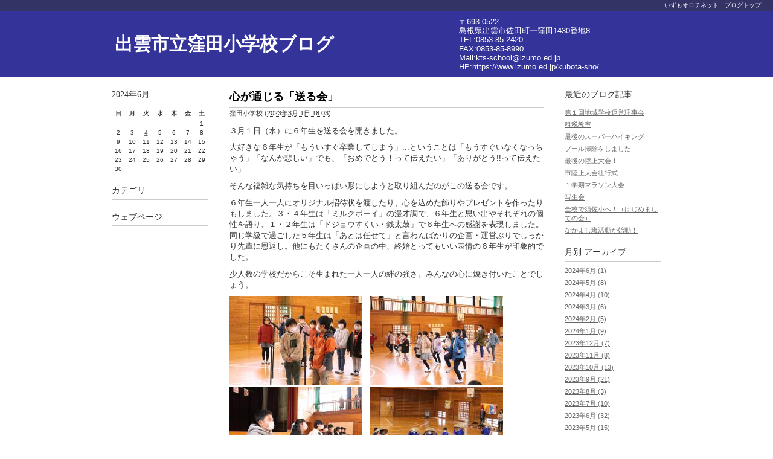

--- FILE ---
content_type: text/html
request_url: https://blog.izumo.ed.jp/kubota-sho/2023/03/post-273.html
body_size: 24672
content:
<!DOCTYPE html PUBLIC "-//W3C//DTD XHTML 1.0 Transitional//EN"
    "http://www.w3.org/TR/xhtml1/DTD/xhtml1-transitional.dtd">
<html xmlns="http://www.w3.org/1999/xhtml" id="sixapart-standard">
<head>
    <meta http-equiv="Content-Type" content="text/html; charset=UTF-8" />
<meta name="generator" content="PowerCMS Platform 6.3.8010" />
<link rel="stylesheet" href="https://blog.izumo.ed.jp/kubota-sho/styles.css" type="text/css" />
<link rel="start" href="https://blog.izumo.ed.jp/kubota-sho/" title="Home" />
<link rel="alternate" type="application/atom+xml" title="Recent Entries" href="https://blog.izumo.ed.jp/kubota-sho/atom.xml" />
<script type="text/javascript" src="https://blog.izumo.ed.jp/kubota-sho/mt.js"></script>


    
    <link rel="prev bookmark" href="https://blog.izumo.ed.jp/kubota-sho/2023/03/post-272.html" title="朝のあいさつ運動" />
    <link rel="next bookmark" href="https://blog.izumo.ed.jp/kubota-sho/2023/03/post-274.html" title="ぼうずめくり大会開催" />
    
    
    <title>心が通じる「送る会」 - 出雲市立窪田小学校ブログ</title>
</head>
<body id="theme-izumoed-01" class="mt-entry-archive layout-twt">
    <div id="container">
        <div id="container-inner">


            <div id="header">
    <div id="header-inner">
        <div id="header-content">


            <div id="header-name"><a href="https://blog.izumo.ed.jp/kubota-sho/" accesskey="1">出雲市立窪田小学校ブログ</a></div>
            <div id="header-description"></div>

        </div>
        <div id="header-content2">
            <div id="header-content2-inner">

〒693-0522<br>
島根県出雲市佐田町一窪田1430番地8<br>
TEL:0853-85-2420<br>
FAX:0853-85-8990<br>
Mail:kts-school@izumo.ed.jp<br>
HP:<a href="https://www.izumo.ed.jp/kubota-sho/">https://www.izumo.ed.jp/kubota-sho/</a><br>

            </div>
        </div>
    </div>
</div>
<div id="orochi-navi">
  <a href="/">いずもオロチネット　ブログトップ</a>
</div>


            <div id="content">
                <div id="content-inner">


                    <div id="alpha">
                        <div id="alpha-inner">


                            <div id="entry-24982" class="entry-asset asset hentry">
                                <div class="asset-header">
                                    <h1 id="page-title" class="asset-name entry-title">心が通じる「送る会」</h1>
                                    <div class="asset-meta">
                                        <span class="byline">

                                            <span class="vcard author">窪田小学校</span> (<abbr class="published" title="2023-03-01T18:03:14+09:00">2023年3月 1日 18:03</abbr>)

                                        </span>


                                    </div>
                                </div>
                                <div class="asset-content entry-content">

                                    <div class="asset-body">
                                        <p>３月１日（水）に６年生を送る会を開きました。</p>
<p>大好きな６年生が「もういすぐ卒業してしまう」...ということは「もうすぐいなくなっちゃう」「なんか悲しい」でも、「おめでとう！って伝えたい」「ありがとう!!って伝えたい」</p>
<p>そんな複雑な気持ちを目いっぱい形にしようと取り組んだのがこの送る会です。</p>
<p>６年生一人一人にオリジナル招待状を渡したり、心を込めた飾りやプレゼントを作ったりもしました。３・４年生は「ミルクボーイ」の漫才調で、６年生と思い出やそれぞれの個性を語り、１・２年生は「ドジョウすくい・銭太鼓」で６年生への感謝を表現しました。同じ学級で過ごした５年生は「あとは任せて」と言わんばかりの企画・運営ぶりでしっかり先輩に恩返し。他にもたくさんの企画の中、終始とってもいい表情の６年生が印象的でした。</p>
<p>少人数の学校だからこそ生まれた一人一人の絆の強さ。みんなの心に焼き付いたことでしょう。</p>
<p><img alt="IMG_7021.JPG" src="https://blog.izumo.ed.jp/kubota-sho/assets_c/2023/03/IMG_7021-thumb-220xauto-201926.jpg" width="220" height="147" />　<img alt="IMG_7045.JPG" src="https://blog.izumo.ed.jp/kubota-sho/assets_c/2023/03/IMG_7045-thumb-220xauto-201923.jpg" width="220" height="147" />　<img alt="IMG_7044.JPG" src="https://blog.izumo.ed.jp/kubota-sho/assets_c/2023/03/IMG_7044-thumb-220xauto-201925.jpg" width="220" height="147" />　<img alt="IMG_7119.JPG" src="https://blog.izumo.ed.jp/kubota-sho/assets_c/2023/03/IMG_7119-thumb-220xauto-201927.jpg" width="220" height="147" />　<img alt="IMG_7129.JPG" src="https://blog.izumo.ed.jp/kubota-sho/assets_c/2023/03/IMG_7129-thumb-220xauto-201921.jpg" width="220" height="147" /><span style="font-size: 14.4px;">　</span><img alt="IMG_7146.JPG" src="https://blog.izumo.ed.jp/kubota-sho/assets_c/2023/03/IMG_7146-thumb-220xauto-201928.jpg" width="220" height="147" /><span style="font-size: 14.4px;">　</span></p>
<p><span style="font-size: 14.4px;"></span><img alt="IMG_7046.JPG" src="https://blog.izumo.ed.jp/kubota-sho/assets_c/2023/03/IMG_7046-thumb-220xauto-201922.jpg" width="220" height="147" /><span style="font-size: 14.4px;">　</span><img alt="IMG_7191.JPG" src="https://blog.izumo.ed.jp/kubota-sho/assets_c/2023/03/IMG_7191-thumb-220xauto-201924.jpg" width="220" height="147" />　<span style="font-size: 14.4px;">　</span></p>
<p><img alt="IMG_7274.JPG" src="https://blog.izumo.ed.jp/kubota-sho/assets_c/2023/03/IMG_7274-thumb-autox330-201929.jpg" width="220" height="330" /><span style="font-size: 14.4px;">　</span></p>
                                    </div>


                                </div>
                                <div class="asset-footer">

    


                                </div>
                            </div>


                    
                    


                        </div>
                    </div>


                    <div id="beta">
    <div id="beta-inner">


    
    <div class="widget-calendar widget">
    <h3 class="widget-header">2024年6月</h3>
    <div class="widget-content">
        <table summary="リンク付きのカレンダー">
            <tr>
                <th abbr="日曜日">日</th>
                <th abbr="月曜日">月</th>
                <th abbr="火曜日">火</th>
                <th abbr="水曜日">水</th>
                <th abbr="木曜日">木</th>
                <th abbr="金曜日">金</th>
                <th abbr="土曜日">土</th>
            </tr>
    
        
            <tr>
        
                <td>
        
        
        &nbsp;
                </td>
        
    
        
                <td>
        
        
        &nbsp;
                </td>
        
    
        
                <td>
        
        
        &nbsp;
                </td>
        
    
        
                <td>
        
        
        &nbsp;
                </td>
        
    
        
                <td>
        
        
        &nbsp;
                </td>
        
    
        
                <td>
        
        
        &nbsp;
                </td>
        
    
        
                <td>
        
        
                    1
        
        
                </td>
        
            </tr>
        
    
        
            <tr>
        
                <td>
        
        
                    2
        
        
                </td>
        
    
        
                <td>
        
        
                    3
        
        
                </td>
        
    
        
                <td>
        
            
                    <a href="https://blog.izumo.ed.jp/kubota-sho/2024/06/post-430.html">4</a>
            
        
        
        
                </td>
        
    
        
                <td>
        
        
                    5
        
        
                </td>
        
    
        
                <td>
        
        
                    6
        
        
                </td>
        
    
        
                <td>
        
        
                    7
        
        
                </td>
        
    
        
                <td>
        
        
                    8
        
        
                </td>
        
            </tr>
        
    
        
            <tr>
        
                <td>
        
        
                    9
        
        
                </td>
        
    
        
                <td>
        
        
                    10
        
        
                </td>
        
    
        
                <td>
        
        
                    11
        
        
                </td>
        
    
        
                <td>
        
        
                    12
        
        
                </td>
        
    
        
                <td>
        
        
                    13
        
        
                </td>
        
    
        
                <td>
        
        
                    14
        
        
                </td>
        
    
        
                <td>
        
        
                    15
        
        
                </td>
        
            </tr>
        
    
        
            <tr>
        
                <td>
        
        
                    16
        
        
                </td>
        
    
        
                <td>
        
        
                    17
        
        
                </td>
        
    
        
                <td>
        
        
                    18
        
        
                </td>
        
    
        
                <td>
        
        
                    19
        
        
                </td>
        
    
        
                <td>
        
        
                    20
        
        
                </td>
        
    
        
                <td>
        
        
                    21
        
        
                </td>
        
    
        
                <td>
        
        
                    22
        
        
                </td>
        
            </tr>
        
    
        
            <tr>
        
                <td>
        
        
                    23
        
        
                </td>
        
    
        
                <td>
        
        
                    24
        
        
                </td>
        
    
        
                <td>
        
        
                    25
        
        
                </td>
        
    
        
                <td>
        
        
                    26
        
        
                </td>
        
    
        
                <td>
        
        
                    27
        
        
                </td>
        
    
        
                <td>
        
        
                    28
        
        
                </td>
        
    
        
                <td>
        
        
                    29
        
        
                </td>
        
            </tr>
        
    
        
            <tr>
        
                <td>
        
        
                    30
        
        
                </td>
        
    
        
                <td>
        
        
        &nbsp;
                </td>
        
    
        
                <td>
        
        
        &nbsp;
                </td>
        
    
        
                <td>
        
        
        &nbsp;
                </td>
        
    
        
                <td>
        
        
        &nbsp;
                </td>
        
    
        
                <td>
        
        
        &nbsp;
                </td>
        
    
        
                <td>
        
        
        &nbsp;
                </td>
        
            </tr>
        
    
        </table>
    </div>
</div>

<div class="widget-archive widget-archive-category widget">
    <h3 class="widget-header">カテゴリ</h3>
    <div class="widget-content">
    
    </div>
</div>

<div class="widget-pages widget">
    <h3 class="widget-header">ウェブページ</h3>
    <div class="widget-content">
        <ul>
    
    
        </ul>
    </div>
</div>




    </div>
</div>



    
<div id="gamma">
    <div id="gamma-inner">
    <div class="widget-recent-entries widget-archives widget">
    <h3 class="widget-header">最近のブログ記事</h3>
    <div class="widget-content">
        <ul>
        
            <li><a href="https://blog.izumo.ed.jp/kubota-sho/2024/06/post-430.html">第１回地域学校運営理事会</a></li>
        
    
        
            <li><a href="https://blog.izumo.ed.jp/kubota-sho/2024/05/post-429.html">租税教室</a></li>
        
    
        
            <li><a href="https://blog.izumo.ed.jp/kubota-sho/2024/05/post-428.html">最後のスーパーハイキング</a></li>
        
    
        
            <li><a href="https://blog.izumo.ed.jp/kubota-sho/2024/05/post-427.html">プール掃除をしました</a></li>
        
    
        
            <li><a href="https://blog.izumo.ed.jp/kubota-sho/2024/05/post-426.html">最後の陸上大会！</a></li>
        
    
        
            <li><a href="https://blog.izumo.ed.jp/kubota-sho/2024/05/post-425.html">市陸上大会壮行式</a></li>
        
    
        
            <li><a href="https://blog.izumo.ed.jp/kubota-sho/2024/05/post-424.html">１学期マラソン大会</a></li>
        
    
        
            <li><a href="https://blog.izumo.ed.jp/kubota-sho/2024/05/post-423.html">写生会</a></li>
        
    
        
            <li><a href="https://blog.izumo.ed.jp/kubota-sho/2024/05/post-422.html">全校で須佐小へ！（はじめましての会）</a></li>
        
    
        
            <li><a href="https://blog.izumo.ed.jp/kubota-sho/2024/04/post-421.html">なかよし班活動が始動！</a></li>
        
        </ul>
    </div>
</div>
        
    

<div class="widget-archive-monthly widget-archive widget">
    <h3 class="widget-header">月別 <a href="https://blog.izumo.ed.jp/kubota-sho/archives.html">アーカイブ</a></h3>
    <div class="widget-content">
        <ul>
        
            <li><a href="https://blog.izumo.ed.jp/kubota-sho/2024/06/">2024年6月 (1)</a></li>
        
    
        
            <li><a href="https://blog.izumo.ed.jp/kubota-sho/2024/05/">2024年5月 (8)</a></li>
        
    
        
            <li><a href="https://blog.izumo.ed.jp/kubota-sho/2024/04/">2024年4月 (10)</a></li>
        
    
        
            <li><a href="https://blog.izumo.ed.jp/kubota-sho/2024/03/">2024年3月 (6)</a></li>
        
    
        
            <li><a href="https://blog.izumo.ed.jp/kubota-sho/2024/02/">2024年2月 (5)</a></li>
        
    
        
            <li><a href="https://blog.izumo.ed.jp/kubota-sho/2024/01/">2024年1月 (9)</a></li>
        
    
        
            <li><a href="https://blog.izumo.ed.jp/kubota-sho/2023/12/">2023年12月 (7)</a></li>
        
    
        
            <li><a href="https://blog.izumo.ed.jp/kubota-sho/2023/11/">2023年11月 (8)</a></li>
        
    
        
            <li><a href="https://blog.izumo.ed.jp/kubota-sho/2023/10/">2023年10月 (13)</a></li>
        
    
        
            <li><a href="https://blog.izumo.ed.jp/kubota-sho/2023/09/">2023年9月 (21)</a></li>
        
    
        
            <li><a href="https://blog.izumo.ed.jp/kubota-sho/2023/08/">2023年8月 (3)</a></li>
        
    
        
            <li><a href="https://blog.izumo.ed.jp/kubota-sho/2023/07/">2023年7月 (10)</a></li>
        
    
        
            <li><a href="https://blog.izumo.ed.jp/kubota-sho/2023/06/">2023年6月 (32)</a></li>
        
    
        
            <li><a href="https://blog.izumo.ed.jp/kubota-sho/2023/05/">2023年5月 (15)</a></li>
        
    
        
            <li><a href="https://blog.izumo.ed.jp/kubota-sho/2023/04/">2023年4月 (11)</a></li>
        
    
        
            <li><a href="https://blog.izumo.ed.jp/kubota-sho/2023/03/">2023年3月 (11)</a></li>
        
    
        
            <li><a href="https://blog.izumo.ed.jp/kubota-sho/2023/02/">2023年2月 (14)</a></li>
        
    
        
            <li><a href="https://blog.izumo.ed.jp/kubota-sho/2023/01/">2023年1月 (12)</a></li>
        
    
        
            <li><a href="https://blog.izumo.ed.jp/kubota-sho/2022/12/">2022年12月 (9)</a></li>
        
    
        
            <li><a href="https://blog.izumo.ed.jp/kubota-sho/2022/11/">2022年11月 (11)</a></li>
        
    
        
            <li><a href="https://blog.izumo.ed.jp/kubota-sho/2022/10/">2022年10月 (14)</a></li>
        
    
        
            <li><a href="https://blog.izumo.ed.jp/kubota-sho/2022/09/">2022年9月 (19)</a></li>
        
    
        
            <li><a href="https://blog.izumo.ed.jp/kubota-sho/2022/08/">2022年8月 (3)</a></li>
        
    
        
            <li><a href="https://blog.izumo.ed.jp/kubota-sho/2022/07/">2022年7月 (10)</a></li>
        
    
        
            <li><a href="https://blog.izumo.ed.jp/kubota-sho/2022/06/">2022年6月 (33)</a></li>
        
    
        
            <li><a href="https://blog.izumo.ed.jp/kubota-sho/2022/05/">2022年5月 (13)</a></li>
        
    
        
            <li><a href="https://blog.izumo.ed.jp/kubota-sho/2022/04/">2022年4月 (2)</a></li>
        
    
        
            <li><a href="https://blog.izumo.ed.jp/kubota-sho/2021/10/">2021年10月 (12)</a></li>
        
    
        
            <li><a href="https://blog.izumo.ed.jp/kubota-sho/2021/09/">2021年9月 (1)</a></li>
        
    
        
            <li><a href="https://blog.izumo.ed.jp/kubota-sho/2021/06/">2021年6月 (22)</a></li>
        
    
        
            <li><a href="https://blog.izumo.ed.jp/kubota-sho/2021/04/">2021年4月 (1)</a></li>
        
    
        
            <li><a href="https://blog.izumo.ed.jp/kubota-sho/2021/03/">2021年3月 (1)</a></li>
        
    
        
            <li><a href="https://blog.izumo.ed.jp/kubota-sho/2021/02/">2021年2月 (1)</a></li>
        
    
        
            <li><a href="https://blog.izumo.ed.jp/kubota-sho/2021/01/">2021年1月 (2)</a></li>
        
    
        
            <li><a href="https://blog.izumo.ed.jp/kubota-sho/2020/10/">2020年10月 (5)</a></li>
        
    
        
            <li><a href="https://blog.izumo.ed.jp/kubota-sho/2020/09/">2020年9月 (3)</a></li>
        
    
        
            <li><a href="https://blog.izumo.ed.jp/kubota-sho/2020/08/">2020年8月 (2)</a></li>
        
    
        
            <li><a href="https://blog.izumo.ed.jp/kubota-sho/2020/07/">2020年7月 (4)</a></li>
        
    
        
            <li><a href="https://blog.izumo.ed.jp/kubota-sho/2020/06/">2020年6月 (2)</a></li>
        
    
        
            <li><a href="https://blog.izumo.ed.jp/kubota-sho/2020/05/">2020年5月 (3)</a></li>
        
    
        
            <li><a href="https://blog.izumo.ed.jp/kubota-sho/2020/04/">2020年4月 (1)</a></li>
        
    
        
            <li><a href="https://blog.izumo.ed.jp/kubota-sho/2020/03/">2020年3月 (2)</a></li>
        
    
        
            <li><a href="https://blog.izumo.ed.jp/kubota-sho/2020/02/">2020年2月 (5)</a></li>
        
    
        
            <li><a href="https://blog.izumo.ed.jp/kubota-sho/2020/01/">2020年1月 (2)</a></li>
        
    
        
            <li><a href="https://blog.izumo.ed.jp/kubota-sho/2019/11/">2019年11月 (5)</a></li>
        
    
        
            <li><a href="https://blog.izumo.ed.jp/kubota-sho/2019/10/">2019年10月 (5)</a></li>
        
    
        
            <li><a href="https://blog.izumo.ed.jp/kubota-sho/2019/09/">2019年9月 (2)</a></li>
        
    
        
            <li><a href="https://blog.izumo.ed.jp/kubota-sho/2019/08/">2019年8月 (2)</a></li>
        
    
        
            <li><a href="https://blog.izumo.ed.jp/kubota-sho/2019/07/">2019年7月 (1)</a></li>
        
    
        
            <li><a href="https://blog.izumo.ed.jp/kubota-sho/2019/06/">2019年6月 (2)</a></li>
        
    
        
            <li><a href="https://blog.izumo.ed.jp/kubota-sho/2019/05/">2019年5月 (5)</a></li>
        
    
        
            <li><a href="https://blog.izumo.ed.jp/kubota-sho/2019/04/">2019年4月 (4)</a></li>
        
    
        
            <li><a href="https://blog.izumo.ed.jp/kubota-sho/2019/02/">2019年2月 (1)</a></li>
        
    
        
            <li><a href="https://blog.izumo.ed.jp/kubota-sho/2019/01/">2019年1月 (4)</a></li>
        
    
        
            <li><a href="https://blog.izumo.ed.jp/kubota-sho/2018/11/">2018年11月 (1)</a></li>
        
    
        
            <li><a href="https://blog.izumo.ed.jp/kubota-sho/2018/10/">2018年10月 (5)</a></li>
        
    
        
            <li><a href="https://blog.izumo.ed.jp/kubota-sho/2018/09/">2018年9月 (2)</a></li>
        
    
        
            <li><a href="https://blog.izumo.ed.jp/kubota-sho/2018/08/">2018年8月 (2)</a></li>
        
    
        
            <li><a href="https://blog.izumo.ed.jp/kubota-sho/2018/07/">2018年7月 (2)</a></li>
        
    
        
            <li><a href="https://blog.izumo.ed.jp/kubota-sho/2018/06/">2018年6月 (4)</a></li>
        
    
        
            <li><a href="https://blog.izumo.ed.jp/kubota-sho/2018/05/">2018年5月 (2)</a></li>
        
    
        
            <li><a href="https://blog.izumo.ed.jp/kubota-sho/2018/04/">2018年4月 (7)</a></li>
        
    
        
            <li><a href="https://blog.izumo.ed.jp/kubota-sho/2018/03/">2018年3月 (2)</a></li>
        
    
        
            <li><a href="https://blog.izumo.ed.jp/kubota-sho/2018/02/">2018年2月 (4)</a></li>
        
    
        
            <li><a href="https://blog.izumo.ed.jp/kubota-sho/2018/01/">2018年1月 (5)</a></li>
        
    
        
            <li><a href="https://blog.izumo.ed.jp/kubota-sho/2017/12/">2017年12月 (4)</a></li>
        
    
        
            <li><a href="https://blog.izumo.ed.jp/kubota-sho/2017/11/">2017年11月 (9)</a></li>
        
    
        
            <li><a href="https://blog.izumo.ed.jp/kubota-sho/2017/10/">2017年10月 (10)</a></li>
        
    
        
            <li><a href="https://blog.izumo.ed.jp/kubota-sho/2017/09/">2017年9月 (8)</a></li>
        
    
        
            <li><a href="https://blog.izumo.ed.jp/kubota-sho/2017/08/">2017年8月 (1)</a></li>
        
    
        
            <li><a href="https://blog.izumo.ed.jp/kubota-sho/2017/07/">2017年7月 (1)</a></li>
        
        </ul>
    </div>
</div>
        
    

<div class="widget-syndication widget">
    <div class="widget-content">
        <ul>
            <li><img src="https://blog.izumo.ed.jp/mt/mt-static/images/status_icons/feed.gif" alt="購読する" width="9" height="9" /> <a href="https://blog.izumo.ed.jp/kubota-sho/atom.xml">このブログを購読</a></li>

        </ul>
    </div>
</div>
<div class="widget-symbolpic widget">
    <div class="widget-content">

    </div>
</div>
    </div>
</div>




                </div>
            </div>


            <div id="footer">
    <div id="footer-inner">
        <div id="footer-content">
            <div class="widget-powered widget">
                <div class="widget-content">
                </div>
            </div>

        </div>
    </div>
</div>



        </div>
    </div>
</body>
</html>
